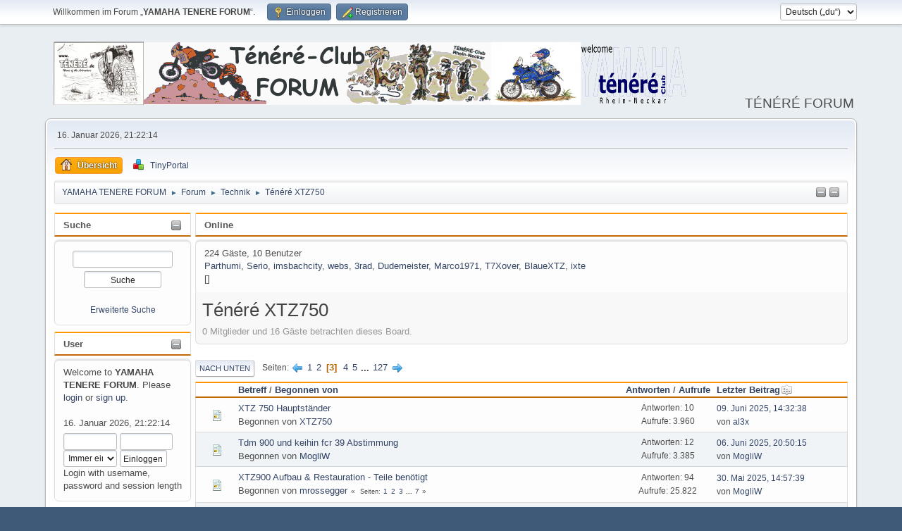

--- FILE ---
content_type: text/html; charset=UTF-8
request_url: https://tenere.de/index.php/board,34.40.html?PHPSESSID=67fab520c6acbb91e155a663954bb169
body_size: 8270
content:
<!DOCTYPE html>
<html lang="de-DE">
<head>
	<meta charset="UTF-8">
	<link rel="stylesheet" href="https://tenere.de/Themes/default/css/minified_fb28a3c860c801485b93e827cfb6bc1c.css?smf216_1753290177">
	<style>
	img.avatar { max-width: 65px !important; max-height: 65px !important; }
	
	.postarea .bbc_img, .list_posts .bbc_img, .post .inner .bbc_img, form#reported_posts .bbc_img, #preview_body .bbc_img { max-width: min(100%,400px); }
	
	.postarea .bbc_img, .list_posts .bbc_img, .post .inner .bbc_img, form#reported_posts .bbc_img, #preview_body .bbc_img { max-height: 400px; }
	
	</style>
	<script>
		var smf_theme_url = "https://tenere.de/Themes/default";
		var smf_default_theme_url = "https://tenere.de/Themes/default";
		var smf_images_url = "https://tenere.de/Themes/default/images";
		var smf_smileys_url = "https://tenere.de/Smileys";
		var smf_smiley_sets = "default,classic,SoLoSMiLeYS1,aaron,akyhne,fugue,alienine";
		var smf_smiley_sets_default = "SoLoSMiLeYS1";
		var smf_avatars_url = "https://tenere.de/avatars";
		var smf_scripturl = "https://tenere.de/index.php?PHPSESSID=67fab520c6acbb91e155a663954bb169&amp;";
		var smf_iso_case_folding = false;
		var smf_charset = "UTF-8";
		var smf_session_id = "dc0e671e1f9cc1f6fcc5f9c5490beaf6";
		var smf_session_var = "fb06d0fd";
		var smf_member_id = 0;
		var ajax_notification_text = 'Lade...';
		var help_popup_heading_text = 'Alles zu kompliziert? Lass es mich erklären:';
		var banned_text = 'Gast, du bist aus diesem Forum verbannt!';
		var smf_txt_expand = 'Erweitern';
		var smf_txt_shrink = 'Verringern';
		var smf_collapseAlt = 'Verstecken';
		var smf_expandAlt = 'Zeige';
		var smf_quote_expand = false;
		var allow_xhjr_credentials = false;
	</script>
	<script src="https://tenere.de/Themes/default/scripts/jquery-3.6.3.min.js"></script>
	<script src="https://tenere.de/Themes/default/scripts/minified_aacc90ed35a063340e6abc0335b27865.js?smf216_1753290177"></script>
	<script>
	var smf_you_sure ='Bist du sicher, dass du das tun möchtest?';
	</script>
	<title>Ténéré XTZ750 - Seite 3</title>
	<meta name="viewport" content="width=device-width, initial-scale=1">
	<meta property="og:site_name" content="YAMAHA TENERE FORUM">
	<meta property="og:title" content="Ténéré XTZ750 - Seite 3">
	<meta property="og:url" content="https://tenere.de/index.php/board,34.40.html?PHPSESSID=67fab520c6acbb91e155a663954bb169">
	<meta property="og:description" content="Ténéré XTZ750 - Seite 3">
	<meta name="description" content="Ténéré XTZ750 - Seite 3">
	<meta name="theme-color" content="#557EA0">
	<link rel="canonical" href="https://tenere.de/index.php?board=34.40">
	<link rel="help" href="https://tenere.de/index.php?PHPSESSID=67fab520c6acbb91e155a663954bb169&amp;action=help">
	<link rel="contents" href="https://tenere.de/index.php?PHPSESSID=67fab520c6acbb91e155a663954bb169&amp;">
	<link rel="alternate" type="application/rss+xml" title="YAMAHA TENERE FORUM - RSS" href="https://tenere.de/index.php?PHPSESSID=67fab520c6acbb91e155a663954bb169&amp;action=.xml;type=rss2;board=34">
	<link rel="alternate" type="application/atom+xml" title="YAMAHA TENERE FORUM - Atom" href="https://tenere.de/index.php?PHPSESSID=67fab520c6acbb91e155a663954bb169&amp;action=.xml;type=atom;board=34">
	<link rel="next" href="https://tenere.de/index.php/board,34.60.html?PHPSESSID=67fab520c6acbb91e155a663954bb169">
	<link rel="prev" href="https://tenere.de/index.php/board,34.20.html?PHPSESSID=67fab520c6acbb91e155a663954bb169">
	<link rel="index" href="https://tenere.de/index.php/board,34.0.html?PHPSESSID=67fab520c6acbb91e155a663954bb169"><script type="text/javascript">
        var ct_date = new Date(), 
            ctTimeMs = new Date().getTime(),
            ctMouseEventTimerFlag = true, //Reading interval flag
            ctMouseData = [],
            ctMouseDataCounter = 0;

        function ctSetCookie(c_name, value) {
            document.cookie = c_name + "=" + encodeURIComponent(value) + "; path=/";
        }
        ctSetCookie("ct_ps_timestamp", Math.floor(new Date().getTime()/1000));
        ctSetCookie("ct_fkp_timestamp", "0");
        ctSetCookie("ct_pointer_data", "0");
        ctSetCookie("ct_timezone", "0");

        setTimeout(function(){
            ctSetCookie("ct_checkjs", "1683115430");
            ctSetCookie("ct_timezone", ct_date.getTimezoneOffset()/60*(-1));
        },1000);

        //Writing first key press timestamp
        var ctFunctionFirstKey = function output(event){
            var KeyTimestamp = Math.floor(new Date().getTime()/1000);
            ctSetCookie("ct_fkp_timestamp", KeyTimestamp);
            ctKeyStopStopListening();
        }

        //Reading interval
        var ctMouseReadInterval = setInterval(function(){
            ctMouseEventTimerFlag = true;
        }, 150);
            
        //Writting interval
        var ctMouseWriteDataInterval = setInterval(function(){
            ctSetCookie("ct_pointer_data", JSON.stringify(ctMouseData));
        }, 1200);

        //Logging mouse position each 150 ms
        var ctFunctionMouseMove = function output(event){
            if(ctMouseEventTimerFlag == true){
                
                ctMouseData.push([
                    Math.round(event.pageY),
                    Math.round(event.pageX),
                    Math.round(new Date().getTime() - ctTimeMs)
                ]);
                
                ctMouseDataCounter++;
                ctMouseEventTimerFlag = false;
                if(ctMouseDataCounter >= 100){
                    ctMouseStopData();
                }
            }
        }

        //Stop mouse observing function
        function ctMouseStopData(){
            if(typeof window.addEventListener == "function"){
                window.removeEventListener("mousemove", ctFunctionMouseMove);
            }else{
                window.detachEvent("onmousemove", ctFunctionMouseMove);
            }
            clearInterval(ctMouseReadInterval);
            clearInterval(ctMouseWriteDataInterval);                
        }

        //Stop key listening function
        function ctKeyStopStopListening(){
            if(typeof window.addEventListener == "function"){
                window.removeEventListener("mousedown", ctFunctionFirstKey);
                window.removeEventListener("keydown", ctFunctionFirstKey);
            }else{
                window.detachEvent("mousedown", ctFunctionFirstKey);
                window.detachEvent("keydown", ctFunctionFirstKey);
            }
        }

        if(typeof window.addEventListener == "function"){
            window.addEventListener("mousemove", ctFunctionMouseMove);
            window.addEventListener("mousedown", ctFunctionFirstKey);
            window.addEventListener("keydown", ctFunctionFirstKey);
        }else{
            window.attachEvent("onmousemove", ctFunctionMouseMove);
            window.attachEvent("mousedown", ctFunctionFirstKey);
            window.attachEvent("keydown", ctFunctionFirstKey);
        }
    </script><meta name="viewport" content="width=device-width, initial-scale=1.0"/><link rel="stylesheet" type="text/css" href="https://tenere.de/Themes/default/css/tp-style.css?v230" /><link rel="stylesheet" type="text/css" href="https://tenere.de/Themes/default/css/tp-responsive.css?v230" /><link rel="stylesheet" type="text/css" href="https://tenere.de/Themes/default/css/tp-custom.css?v230" />
            <style type="text/css">
				.block_leftcontainer,
				.block_rightcontainer,
				.block_topcontainer,
				.block_uppercontainer,
				.block_centercontainer,
				.block_frontcontainer,
				.block_lowercontainer,
				.block_bottomcontainer {
                    padding-bottom: 4px;
                }

                #tpleftbarHeader {
                    margin-right: 4px;
                }

                #tprightbarHeader {
                    margin-left: 4px;
                }

            </style>
        <script type="text/javascript"><!-- // --><![CDATA[
            var tp_images_url = "https://tenere.de/Themes/default/images/tinyportal";
            var tp_session_id = "dc0e671e1f9cc1f6fcc5f9c5490beaf6";
            var tp_session_var = "fb06d0fd";
            var tp_shout_key_press = false;
            var current_header_smiley = false;var current_header_bbc = false;
        // ]]></script>
        <script type="text/javascript" src="https://tenere.de/Themes/default/scripts/tinyportal/TPShout.js?v230"></script><link rel="stylesheet" type="text/css" href="https://tenere.de/Themes/default/css/tp-shout.css?v230" />
	  <script type="text/javascript"><!-- // --><![CDATA[
		
		var tpPanels = new Array();
		function togglepanel( targetID )
		{
			var pstate = 0;
			var panel = targetID;
			var img = "toggle_" + targetID;
			var ap = 0;

			if ( document.getElementById && (0 !== panel.length) ) {
				target = document.getElementById( panel );
                if ( target !== null ) {
                    if ( target.style.display == "none" ) {
                        target.style.display = "";
                        pstate = 1;
                        removeFromArray(targetID, tpPanels);
                        document.cookie="tp_panels=" + tpPanels.join(",") + "; expires=Wednesday, 01-Aug-2040 08:00:00 GMT";
                        var image = document.getElementById(img);
                        if(image !== null) {
                            image.src = 'https://tenere.de/Themes/default/images/tinyportal/TPupshrink.png';
                        }
                    }
                    else {
                        target.style.display = "none";
                        pstate = 0;
                        tpPanels.push(targetID);
                        document.cookie="tp_panels=" + tpPanels.join(",") + "; expires=Wednesday, 01-Aug-2040 08:00:00 GMT";
                        var image = document.getElementById(img);
                        if(image !== null) {
                            image.src = 'https://tenere.de/Themes/default/images/tinyportal/TPupshrink2.png';
                        }
                    }
                }
			}
		}
		function removeFromArray(value, array){
			for(var x=0;x<array.length;x++){
				if(array[x]==value){
					array.splice(x, 1);
				}
			}
			return array;
		}
		function inArray(value, array){
			for(var x=0;x<array.length;x++){
				if(array[x]==value){
					return 1;
				}
			}
			return 0;
		}
	// ]]></script>
        <link href="https://groups.tapatalk-cdn.com/static/manifest/manifest.json" rel="manifest">
        
        <meta name="apple-itunes-app" content="app-id=307880732, affiliate-data=at=10lR7C, app-argument=tapatalk://tenere.de/?location=forum&fid=34&page=3&perpage=20" />
        
</head>
<body id="chrome" class="action_forum board_34">
<div id="footerfix">
	<div id="top_section">
		<div class="inner_wrap">
			<ul class="floatleft" id="top_info">
				<li class="welcome">
					Willkommen im Forum „<strong>YAMAHA TENERE FORUM</strong>“.
				</li>
				<li class="button_login">
					<a href="https://tenere.de/index.php?PHPSESSID=67fab520c6acbb91e155a663954bb169&amp;action=login" class="open" onclick="return reqOverlayDiv(this.href, 'Einloggen', 'login');">
						<span class="main_icons login"></span>
						<span class="textmenu">Einloggen</span>
					</a>
				</li>
				<li class="button_signup">
					<a href="https://tenere.de/index.php?PHPSESSID=67fab520c6acbb91e155a663954bb169&amp;action=signup" class="open">
						<span class="main_icons regcenter"></span>
						<span class="textmenu">Registrieren</span>
					</a>
				</li>
			</ul>
			<form id="languages_form" method="get" class="floatright">
				<select id="language_select" name="language" onchange="this.form.submit()">
					<option value="german">Deutsch („Sie“)</option>
					<option value="english">English</option>
					<option value="german_informal" selected="selected">Deutsch („du“)</option>
				</select>
				<noscript>
					<input type="submit" value="Los">
				</noscript>
			</form>
		</div><!-- .inner_wrap -->
	</div><!-- #top_section -->
	<div id="header">
		<h1 class="forumtitle">
			<a id="top" href="https://tenere.de/index.php?PHPSESSID=67fab520c6acbb91e155a663954bb169&amp;"><img src="https://www.tenere.de/board_logo.png" alt="YAMAHA TENERE FORUM"></a>
		</h1>
		<div id="siteslogan">TÉNÉRÉ FORUM</div>
	</div>
	<div id="wrapper">
		<div id="upper_section">
			<div id="inner_section">
				<div id="inner_wrap" class="hide_720">
					<div class="user">
						<time datetime="2026-01-16T20:22:14Z">16. Januar 2026, 21:22:14</time>
					</div>
				</div>
				<a class="mobile_user_menu">
					<span class="menu_icon"></span>
					<span class="text_menu">Hauptmenü</span>
				</a>
				<div id="main_menu">
					<div id="mobile_user_menu" class="popup_container">
						<div class="popup_window description">
							<div class="popup_heading">Hauptmenü
								<a href="javascript:void(0);" class="main_icons hide_popup"></a>
							</div>
							
					<ul class="dropmenu menu_nav">
						<li class="button_home">
							<a class="active" href="https://tenere.de/index.php?PHPSESSID=67fab520c6acbb91e155a663954bb169&amp;">
								<span class="main_icons home"></span><span class="textmenu">Übersicht</span>
							</a>
						</li>
						<li class="button_tpadmin subsections">
							<a href="#">
								<img src="https://tenere.de/Themes/default/images/tinyportal/menu_tp.png" alt=""><span class="textmenu">TinyPortal</span>
							</a>
							<ul>
								<li>
									<a href="https://tenere.de/index.php?PHPSESSID=67fab520c6acbb91e155a663954bb169&amp;action=tportal;sa=download;dl">
										Downloads
									</a>
								</li>
							</ul>
						</li>
					</ul><!-- .menu_nav -->
						</div>
					</div>
				</div>
				<div class="navigate_section"><ul><li class="tp_upshrink21">
	<a title="Left panel" style="cursor: pointer;" onclick="togglepanel('tpleftbarHeader');togglepanel('tpleftbarContainer')">
		<img id="toggle_tpleftbarHeader" src="https://tenere.de/Themes/default/images/tinyportal/TPupshrink.png" alt="*" />
	</a>
	<a title="Upper panel" style="cursor: pointer;" onclick="togglepanel('tpcenterbarHeader');togglepanel('')">
		<img id="toggle_tpcenterbarHeader" src="https://tenere.de/Themes/default/images/tinyportal/TPupshrink.png" alt="*" />
	</a></li>
						<li>
							<a href="https://tenere.de/index.php?PHPSESSID=67fab520c6acbb91e155a663954bb169&amp;"><span>YAMAHA TENERE FORUM</span></a>
						</li>
						<li>
							<span class="dividers"> &#9658; </span>
							<a href="https://tenere.de/index.php?PHPSESSID=67fab520c6acbb91e155a663954bb169&amp;action=forum"><span>Forum</span></a>
						</li>
						<li>
							<span class="dividers"> &#9658; </span>
							<a href="https://tenere.de/index.php?PHPSESSID=67fab520c6acbb91e155a663954bb169&amp;action=forum#c3"><span>Technik</span></a>
						</li>
						<li class="last">
							<span class="dividers"> &#9658; </span>
							<a href="https://tenere.de/index.php/board,34.0.html?PHPSESSID=67fab520c6acbb91e155a663954bb169"><span>Ténéré XTZ750</span></a>
						</li>
					</ul>
				</div><!-- .navigate_section -->
			</div><!-- #inner_section -->
		</div><!-- #upper_section -->
		<div id="content_section">
			<div id="main_content_section">
	<div class="lrs leftpanelOn tp_responsive">
		<div id="mainContainer">
			<div id="tpleftbarContainer" style="width:200px; " >
				<div id="tpleftbarHeader">
					<div class="block_leftcontainer" id="block_searchbox">
	<div class="tborder tp_leftblock_frame"><div class="title_bar"><h3 class="titlebg"><a href="javascript:void(0);return%20false" onclick="toggle('1'); return false"><img id="blockcollapse1" style="margin: 2px 0 0 0;float:right" src="https://tenere.de/Themes/default/images/tinyportal/TPcollapse.png" alt="" title="Collapse or expand block" /></a><a class="subject" href="https://tenere.de/index.php?PHPSESSID=67fab520c6acbb91e155a663954bb169&amp;action=search">Suche</a></h3></div>
		<div class="tp_leftblock_body" id="block1"><div class="windowbg tp_block21"><div><div class="blockbody" style="overflow: auto;">
	<form accept-charset="UTF-8" action="https://tenere.de/index.php?PHPSESSID=67fab520c6acbb91e155a663954bb169&amp;action=search2" method="post" style="padding: 0; text-align: center; margin: 0; ">
		<input type="text" class="block_search" name="search" value="" />
		<input type="submit" name="submit" value="Suche" class="block_search_submit button_submit" /><br>
		<br><span class="smalltext"><a href="https://tenere.de/index.php?PHPSESSID=67fab520c6acbb91e155a663954bb169&amp;action=search;advanced">Erweiterte Suche</a></span>
		<input type="hidden" name="advanced" value="0" />
	</form></div></div></div>
		</div>
	</div>
	</div><div class="block_leftcontainer" id="block_userbox">
	<div class="tborder tp_leftblock_frame"><div class="title_bar"><h3 class="titlebg"><a href="javascript:void(0);return%20false" onclick="toggle('2'); return false"><img id="blockcollapse2" style="margin: 2px 0 0 0;float:right" src="https://tenere.de/Themes/default/images/tinyportal/TPcollapse.png" alt="" title="Collapse or expand block" /></a><a class="subject"  href="https://tenere.de/index.php?PHPSESSID=67fab520c6acbb91e155a663954bb169&amp;action=login">User</a></h3></div>
		<div class="tp_leftblock_body" id="block2"><div class="windowbg tp_block21"><div><div class="blockbody" style="overflow: auto;">
	<div class="tp_userblocknew"><div style="line-height: 1.4em;">Welcome to <strong>YAMAHA TENERE FORUM</strong>. Please <a href="https://tenere.de/index.php?PHPSESSID=67fab520c6acbb91e155a663954bb169&amp;action=login" onclick="return reqOverlayDiv(this.href, 'Einloggen');">login</a> or <a href="https://tenere.de/index.php?PHPSESSID=67fab520c6acbb91e155a663954bb169&amp;action=signup">sign up</a>.<br><br>16. Januar 2026, 21:22:14</div>
        <form style="margin-top: 5px;" action="https://tenere.de/index.php?PHPSESSID=67fab520c6acbb91e155a663954bb169&amp;action=login2" method="post" >
            <input type="text" class="input_text" name="user" size="10" style="max-width: 45%!important;"/> <input type="password" class="input_password" name="passwrd" size="10" style="max-width: 45%!important;"/><br>
            <select name="cookielength" style="max-width: 45%!important;">
                <option value="-1" selected="selected">Immer eingeloggt bleiben</option>
                <option value="60">1 Stunde</option>
                <option value="1440">1 Tag</option>
                <option value="10080">1 Woche</option>
                <option value="302400">1 Monat</option>
            </select>
            <input type="submit" class="button_submit" value="Einloggen" />
            <input type="hidden" name="fb06d0fd" value="dc0e671e1f9cc1f6fcc5f9c5490beaf6" />
			<input type="hidden" name="ed39f70e4ab4" value="dcd703bd134a997111e3ca6d65c3d4a2">
        </form>
        <div style="line-height: 1.4em;" class="middletext">Login with username, password and session length</div>
	</div></div></div></div>
		</div>
	</div>
	</div><script type="text/javascript"><!-- // --><![CDATA[
				function toggle( targetId )
				{
					var state = 0;
					var blockname = "block" + targetId;
					var blockimage = "blockcollapse" + targetId;

					if ( document.getElementById ) {
						target = document.getElementById( blockname );
						if ( target.style.display == "none" ) {
							target.style.display = "";
							state = 1;
						}
						else {
							target.style.display = "none";
							state = 0;
						}

						document.getElementById( blockimage ).src = "https://tenere.de/Themes/default/images/tinyportal" + (state ? "/TPcollapse.png" : "/TPexpand.png");
						var tempImage = new Image();
						tempImage.src = "https://tenere.de/index.php?PHPSESSID=67fab520c6acbb91e155a663954bb169&amp;action=tportal;sa=upshrink;id=" + targetId + ";state=" + state + ";" + (new Date().getTime());

					}
				}
			// ]]></script>
					<p class="clearthefloat"></p>
				</div>
			</div>
			<div id="centerContainer">
				<div id="tpcontentHeader">
					<div id="tpcenterbarHeader">
						<div class="block_centercontainer" id="block_onlinebox">
	<div class="tborder tp_centerblock_frame"><div class="title_bar"><h3 class="titlebg"><a class="subject"  href="https://tenere.de/index.php?PHPSESSID=67fab520c6acbb91e155a663954bb169&amp;action=who">Online</a></h3></div>
		<div class="tp_centerblock_body" id="block6"><div class="windowbg tp_block21"><div><div class="blockbody" style="overflow: auto;">
	<div style="line-height: 1.4em;">
		224 G&auml;ste, 10 Benutzer<br>
			<a href="https://tenere.de/index.php?PHPSESSID=67fab520c6acbb91e155a663954bb169&amp;action=profile;u=76">Parthumi</a>, <a href="https://tenere.de/index.php?PHPSESSID=67fab520c6acbb91e155a663954bb169&amp;action=profile;u=20219">Serio</a>, <a href="https://tenere.de/index.php?PHPSESSID=67fab520c6acbb91e155a663954bb169&amp;action=profile;u=14940">imsbachcity</a>, <a href="https://tenere.de/index.php?PHPSESSID=67fab520c6acbb91e155a663954bb169&amp;action=profile;u=20223">webs</a>, <a href="https://tenere.de/index.php?PHPSESSID=67fab520c6acbb91e155a663954bb169&amp;action=profile;u=19752">3rad</a>, <a href="https://tenere.de/index.php?PHPSESSID=67fab520c6acbb91e155a663954bb169&amp;action=profile;u=19593">Dudemeister</a>, <a href="https://tenere.de/index.php?PHPSESSID=67fab520c6acbb91e155a663954bb169&amp;action=profile;u=17376">Marco1971</a>, <a href="https://tenere.de/index.php?PHPSESSID=67fab520c6acbb91e155a663954bb169&amp;action=profile;u=16653">T7Xover</a>, <a href="https://tenere.de/index.php?PHPSESSID=67fab520c6acbb91e155a663954bb169&amp;action=profile;u=19967">BlaueXTZ</a>, <a href="https://tenere.de/index.php?PHPSESSID=67fab520c6acbb91e155a663954bb169&amp;action=profile;u=17854">ixte</a><br>
			[]</div></div></div></div>
		</div>
	</div>
	</div><script type="text/javascript"><!-- // --><![CDATA[
				function toggle( targetId )
				{
					var state = 0;
					var blockname = "block" + targetId;
					var blockimage = "blockcollapse" + targetId;

					if ( document.getElementById ) {
						target = document.getElementById( blockname );
						if ( target.style.display == "none" ) {
							target.style.display = "";
							state = 1;
						}
						else {
							target.style.display = "none";
							state = 0;
						}

						document.getElementById( blockimage ).src = "https://tenere.de/Themes/default/images/tinyportal" + (state ? "/TPcollapse.png" : "/TPexpand.png");
						var tempImage = new Image();
						tempImage.src = "https://tenere.de/index.php?PHPSESSID=67fab520c6acbb91e155a663954bb169&amp;action=tportal;sa=upshrink;id=" + targetId + ";state=" + state + ";" + (new Date().getTime());

					}
				}
			// ]]></script>
						<p class="clearthefloat"></p>
					</div>
                </div><!--tpcontentHeader--><div id="display_head" class="information">
			<h2 class="display_title">Ténéré XTZ750</h2>
			<p>0 Mitglieder und 16 G&auml;ste betrachten dieses Board.
			</p>
		</div>
	<div class="pagesection">
		 
		<div class="pagelinks floatleft">
			<a href="#bot" class="button">Nach unten</a>
			<span class="pages">Seiten</span><a class="nav_page" href="https://tenere.de/index.php/board,34.20.html?PHPSESSID=67fab520c6acbb91e155a663954bb169"><span class="main_icons previous_page"></span></a> <a class="nav_page" href="https://tenere.de/index.php/board,34.0.html?PHPSESSID=67fab520c6acbb91e155a663954bb169">1</a> <a class="nav_page" href="https://tenere.de/index.php/board,34.20.html?PHPSESSID=67fab520c6acbb91e155a663954bb169">2</a> <span class="current_page">3</span> <a class="nav_page" href="https://tenere.de/index.php/board,34.60.html?PHPSESSID=67fab520c6acbb91e155a663954bb169">4</a> <a class="nav_page" href="https://tenere.de/index.php/board,34.80.html?PHPSESSID=67fab520c6acbb91e155a663954bb169">5</a> <span class="expand_pages" onclick="expandPages(this, '&lt;a class=&quot;nav_page&quot; href=&quot;' + smf_scripturl + '?board=34.%1$d&quot;&gt;%2$s&lt;/a&gt; ', 100, 2520, 20);"> ... </span><a class="nav_page" href="https://tenere.de/index.php/board,34.2520.html?PHPSESSID=67fab520c6acbb91e155a663954bb169">127</a> <a class="nav_page" href="https://tenere.de/index.php/board,34.60.html?PHPSESSID=67fab520c6acbb91e155a663954bb169"><span class="main_icons next_page"></span></a> 
		</div>
		
	</div>
		<div id="messageindex">
			<div class="title_bar" id="topic_header">
				<div class="board_icon"></div>
				<div class="info"><a href="https://tenere.de/index.php/board,34.40/sort,subject.html?PHPSESSID=67fab520c6acbb91e155a663954bb169">Betreff</a> / <a href="https://tenere.de/index.php/board,34.40/sort,starter.html?PHPSESSID=67fab520c6acbb91e155a663954bb169">Begonnen von</a></div>
				<div class="board_stats centertext"><a href="https://tenere.de/index.php/board,34.40/sort,replies.html?PHPSESSID=67fab520c6acbb91e155a663954bb169">Antworten</a> / <a href="https://tenere.de/index.php/board,34.40/sort,views.html?PHPSESSID=67fab520c6acbb91e155a663954bb169">Aufrufe</a></div>
				<div class="lastpost"><a href="https://tenere.de/index.php/board,34.40/sort,last_post.html?PHPSESSID=67fab520c6acbb91e155a663954bb169">Letzter Beitrag<span class="main_icons sort_down"></span></a></div>
			</div><!-- #topic_header -->
			<div id="topic_container">
				<div class="windowbg">
					<div class="board_icon">
						<img src="https://tenere.de/Themes/default/images/post/xx.png" alt="">
						
					</div>
					<div class="info info_block">
						<div >
							<div class="icons floatright">
							</div>
							<div class="message_index_title">
								
								<span class="preview" title="">
									<span id="msg_173427"><a href="https://tenere.de/index.php/topic,18891.0.html?PHPSESSID=67fab520c6acbb91e155a663954bb169">XTZ 750 Hauptständer </a></span>
								</span>
							</div>
							<p class="floatleft">
								Begonnen von <a href="https://tenere.de/index.php?PHPSESSID=67fab520c6acbb91e155a663954bb169&amp;action=profile;u=13551" title="Profil von XTZ750 ansehen" class="preview">XTZ750</a>
							</p>
							
						</div><!-- #topic_[first_post][id] -->
					</div><!-- .info -->
					<div class="board_stats centertext">
						<p>Antworten: 10<br>Aufrufe: 3.960</p>
					</div>
					<div class="lastpost">
						<p><a href="https://tenere.de/index.php/topic,18891.0.html?PHPSESSID=67fab520c6acbb91e155a663954bb169#msg200144">09. Juni 2025, 14:32:38</a><br>von <a href="https://tenere.de/index.php?PHPSESSID=67fab520c6acbb91e155a663954bb169&amp;action=profile;u=18222">al3x</a></p>
					</div>
				</div><!-- $topic[css_class] -->
				<div class="windowbg">
					<div class="board_icon">
						<img src="https://tenere.de/Themes/default/images/post/xx.png" alt="">
						
					</div>
					<div class="info info_block">
						<div >
							<div class="icons floatright">
							</div>
							<div class="message_index_title">
								
								<span class="preview" title="">
									<span id="msg_195989"><a href="https://tenere.de/index.php/topic,21039.0.html?PHPSESSID=67fab520c6acbb91e155a663954bb169">Tdm 900 und keihin fcr 39 Abstimmung </a></span>
								</span>
							</div>
							<p class="floatleft">
								Begonnen von <a href="https://tenere.de/index.php?PHPSESSID=67fab520c6acbb91e155a663954bb169&amp;action=profile;u=18399" title="Profil von MogliW ansehen" class="preview">MogliW</a>
							</p>
							
						</div><!-- #topic_[first_post][id] -->
					</div><!-- .info -->
					<div class="board_stats centertext">
						<p>Antworten: 12<br>Aufrufe: 3.385</p>
					</div>
					<div class="lastpost">
						<p><a href="https://tenere.de/index.php/topic,21039.0.html?PHPSESSID=67fab520c6acbb91e155a663954bb169#msg200049">06. Juni 2025, 20:50:15</a><br>von <a href="https://tenere.de/index.php?PHPSESSID=67fab520c6acbb91e155a663954bb169&amp;action=profile;u=18399">MogliW</a></p>
					</div>
				</div><!-- $topic[css_class] -->
				<div class="windowbg">
					<div class="board_icon">
						<img src="https://tenere.de/Themes/default/images/post/xx.png" alt="">
						
					</div>
					<div class="info info_block">
						<div >
							<div class="icons floatright">
							</div>
							<div class="message_index_title">
								
								<span class="preview" title="">
									<span id="msg_167575"><a href="https://tenere.de/index.php/topic,18376.0.html?PHPSESSID=67fab520c6acbb91e155a663954bb169">XTZ900 Aufbau &amp; Restauration - Teile benötigt</a></span>
								</span>
							</div>
							<p class="floatleft">
								Begonnen von <a href="https://tenere.de/index.php?PHPSESSID=67fab520c6acbb91e155a663954bb169&amp;action=profile;u=14482" title="Profil von mrossegger ansehen" class="preview">mrossegger</a>
							</p>
							<span id="pages167575" class="topic_pages"><span class="pages">Seiten</span><a class="nav_page" href="https://tenere.de/index.php/topic,18376.0.html?PHPSESSID=67fab520c6acbb91e155a663954bb169">1</a> <a class="nav_page" href="https://tenere.de/index.php/topic,18376.15.html?PHPSESSID=67fab520c6acbb91e155a663954bb169">2</a> <a class="nav_page" href="https://tenere.de/index.php/topic,18376.30.html?PHPSESSID=67fab520c6acbb91e155a663954bb169">3</a> <span class="expand_pages" onclick="expandPages(this, '&lt;a class=&quot;nav_page&quot; href=&quot;' + smf_scripturl + '?topic=18376.%1$d&quot;&gt;%2$s&lt;/a&gt; ', 45, 90, 15);"> ... </span><a class="nav_page" href="https://tenere.de/index.php/topic,18376.90.html?PHPSESSID=67fab520c6acbb91e155a663954bb169">7</a> </span>
						</div><!-- #topic_[first_post][id] -->
					</div><!-- .info -->
					<div class="board_stats centertext">
						<p>Antworten: 94<br>Aufrufe: 25.822</p>
					</div>
					<div class="lastpost">
						<p><a href="https://tenere.de/index.php/topic,18376.90.html?PHPSESSID=67fab520c6acbb91e155a663954bb169#msg199815">30. Mai 2025, 14:57:39</a><br>von <a href="https://tenere.de/index.php?PHPSESSID=67fab520c6acbb91e155a663954bb169&amp;action=profile;u=18399">MogliW</a></p>
					</div>
				</div><!-- $topic[css_class] -->
				<div class="windowbg">
					<div class="board_icon">
						<img src="https://tenere.de/Themes/default/images/post/xx.png" alt="">
						
					</div>
					<div class="info info_block">
						<div >
							<div class="icons floatright">
							</div>
							<div class="message_index_title">
								
								<span class="preview" title="">
									<span id="msg_199654"><a href="https://tenere.de/index.php/topic,21320.0.html?PHPSESSID=67fab520c6acbb91e155a663954bb169">Feder Hauptständer </a></span>
								</span>
							</div>
							<p class="floatleft">
								Begonnen von <a href="https://tenere.de/index.php?PHPSESSID=67fab520c6acbb91e155a663954bb169&amp;action=profile;u=19862" title="Profil von ZacTheShac ansehen" class="preview">ZacTheShac</a>
							</p>
							
						</div><!-- #topic_[first_post][id] -->
					</div><!-- .info -->
					<div class="board_stats centertext">
						<p>Antworten: 1<br>Aufrufe: 846</p>
					</div>
					<div class="lastpost">
						<p><a href="https://tenere.de/index.php/topic,21320.0.html?PHPSESSID=67fab520c6acbb91e155a663954bb169#msg199704">27. Mai 2025, 21:21:22</a><br>von <a href="https://tenere.de/index.php?PHPSESSID=67fab520c6acbb91e155a663954bb169&amp;action=profile;u=16962">Hardy073</a></p>
					</div>
				</div><!-- $topic[css_class] -->
				<div class="windowbg">
					<div class="board_icon">
						<img src="https://tenere.de/Themes/default/images/post/xx.png" alt="">
						
					</div>
					<div class="info info_block">
						<div >
							<div class="icons floatright">
							</div>
							<div class="message_index_title">
								
								<span class="preview" title="">
									<span id="msg_199245"><a href="https://tenere.de/index.php/topic,21295.0.html?PHPSESSID=67fab520c6acbb91e155a663954bb169">Fehlzündungen, keine Leistung ab 125 Km/h</a></span>
								</span>
							</div>
							<p class="floatleft">
								Begonnen von <a href="https://tenere.de/index.php?PHPSESSID=67fab520c6acbb91e155a663954bb169&amp;action=profile;u=17632" title="Profil von uwe jantz ansehen" class="preview">uwe jantz</a>
							</p>
							
						</div><!-- #topic_[first_post][id] -->
					</div><!-- .info -->
					<div class="board_stats centertext">
						<p>Antworten: 3<br>Aufrufe: 1.121</p>
					</div>
					<div class="lastpost">
						<p><a href="https://tenere.de/index.php/topic,21295.0.html?PHPSESSID=67fab520c6acbb91e155a663954bb169#msg199288">18. Mai 2025, 18:27:58</a><br>von <a href="https://tenere.de/index.php?PHPSESSID=67fab520c6acbb91e155a663954bb169&amp;action=profile;u=17632">uwe jantz</a></p>
					</div>
				</div><!-- $topic[css_class] -->
				<div class="windowbg">
					<div class="board_icon">
						<img src="https://tenere.de/Themes/default/images/post/xx.png" alt="">
						
					</div>
					<div class="info info_block">
						<div >
							<div class="icons floatright">
							</div>
							<div class="message_index_title">
								
								<span class="preview" title="">
									<span id="msg_194409"><a href="https://tenere.de/index.php/topic,20935.0.html?PHPSESSID=67fab520c6acbb91e155a663954bb169">Fehlzündung</a></span>
								</span>
							</div>
							<p class="floatleft">
								Begonnen von <a href="https://tenere.de/index.php?PHPSESSID=67fab520c6acbb91e155a663954bb169&amp;action=profile;u=19909" title="Profil von micha4711 ansehen" class="preview">micha4711</a>
							</p>
							
						</div><!-- #topic_[first_post][id] -->
					</div><!-- .info -->
					<div class="board_stats centertext">
						<p>Antworten: 12<br>Aufrufe: 3.629</p>
					</div>
					<div class="lastpost">
						<p><a href="https://tenere.de/index.php/topic,20935.0.html?PHPSESSID=67fab520c6acbb91e155a663954bb169#msg199261">18. Mai 2025, 00:26:35</a><br>von <a href="https://tenere.de/index.php?PHPSESSID=67fab520c6acbb91e155a663954bb169&amp;action=profile;u=12735">horschte</a></p>
					</div>
				</div><!-- $topic[css_class] -->
				<div class="windowbg">
					<div class="board_icon">
						<img src="https://tenere.de/Themes/default/images/post/xx.png" alt="">
						
					</div>
					<div class="info info_block">
						<div >
							<div class="icons floatright">
							</div>
							<div class="message_index_title">
								
								<span class="preview" title="">
									<span id="msg_197279"><a href="https://tenere.de/index.php/topic,21148.0.html?PHPSESSID=67fab520c6acbb91e155a663954bb169">Schrauben/Befestigungssatz XTZ 750</a></span>
								</span>
							</div>
							<p class="floatleft">
								Begonnen von <a href="https://tenere.de/index.php?PHPSESSID=67fab520c6acbb91e155a663954bb169&amp;action=profile;u=19026" title="Profil von MonthyBurnz ansehen" class="preview">MonthyBurnz</a>
							</p>
							
						</div><!-- #topic_[first_post][id] -->
					</div><!-- .info -->
					<div class="board_stats centertext">
						<p>Antworten: 6<br>Aufrufe: 2.077</p>
					</div>
					<div class="lastpost">
						<p><a href="https://tenere.de/index.php/topic,21148.0.html?PHPSESSID=67fab520c6acbb91e155a663954bb169#msg198682">06. Mai 2025, 20:02:22</a><br>von <a href="https://tenere.de/index.php?PHPSESSID=67fab520c6acbb91e155a663954bb169&amp;action=profile;u=19410">RomanL</a></p>
					</div>
				</div><!-- $topic[css_class] -->
				<div class="windowbg">
					<div class="board_icon">
						<img src="https://tenere.de/Themes/default/images/post/xx.png" alt="">
						
					</div>
					<div class="info info_block">
						<div >
							<div class="icons floatright">
							</div>
							<div class="message_index_title">
								
								<span class="preview" title="">
									<span id="msg_190754"><a href="https://tenere.de/index.php/topic,20689.0.html?PHPSESSID=67fab520c6acbb91e155a663954bb169">Ruckelndes Vorderrad treibt mich in den Wahnsinn</a></span>
								</span>
							</div>
							<p class="floatleft">
								Begonnen von <a href="https://tenere.de/index.php?PHPSESSID=67fab520c6acbb91e155a663954bb169&amp;action=profile;u=19364" title="Profil von magnetismos ansehen" class="preview">magnetismos</a>
							</p>
							<span id="pages190754" class="topic_pages"><span class="pages">Seiten</span><a class="nav_page" href="https://tenere.de/index.php/topic,20689.0.html?PHPSESSID=67fab520c6acbb91e155a663954bb169">1</a> <a class="nav_page" href="https://tenere.de/index.php/topic,20689.15.html?PHPSESSID=67fab520c6acbb91e155a663954bb169">2</a> </span>
						</div><!-- #topic_[first_post][id] -->
					</div><!-- .info -->
					<div class="board_stats centertext">
						<p>Antworten: 17<br>Aufrufe: 5.925</p>
					</div>
					<div class="lastpost">
						<p><a href="https://tenere.de/index.php/topic,20689.15.html?PHPSESSID=67fab520c6acbb91e155a663954bb169#msg198589">05. Mai 2025, 00:10:02</a><br>von <a href="https://tenere.de/index.php?PHPSESSID=67fab520c6acbb91e155a663954bb169&amp;action=profile;u=19410">RomanL</a></p>
					</div>
				</div><!-- $topic[css_class] -->
				<div class="windowbg">
					<div class="board_icon">
						<img src="https://tenere.de/Themes/default/images/post/xx.png" alt="">
						
					</div>
					<div class="info info_block">
						<div >
							<div class="icons floatright">
							</div>
							<div class="message_index_title">
								
								<span class="preview" title="">
									<span id="msg_191719"><a href="https://tenere.de/index.php/topic,20765.0.html?PHPSESSID=67fab520c6acbb91e155a663954bb169">Federbein XTZ 750</a></span>
								</span>
							</div>
							<p class="floatleft">
								Begonnen von <a href="https://tenere.de/index.php?PHPSESSID=67fab520c6acbb91e155a663954bb169&amp;action=profile;u=19636" title="Profil von TenereMax ansehen" class="preview">TenereMax</a>
							</p>
							
						</div><!-- #topic_[first_post][id] -->
					</div><!-- .info -->
					<div class="board_stats centertext">
						<p>Antworten: 6<br>Aufrufe: 3.526</p>
					</div>
					<div class="lastpost">
						<p><a href="https://tenere.de/index.php/topic,20765.0.html?PHPSESSID=67fab520c6acbb91e155a663954bb169#msg198588">05. Mai 2025, 00:04:52</a><br>von <a href="https://tenere.de/index.php?PHPSESSID=67fab520c6acbb91e155a663954bb169&amp;action=profile;u=19410">RomanL</a></p>
					</div>
				</div><!-- $topic[css_class] -->
				<div class="windowbg">
					<div class="board_icon">
						<img src="https://tenere.de/Themes/default/images/post/xx.png" alt="">
						
					</div>
					<div class="info info_block">
						<div >
							<div class="icons floatright">
							</div>
							<div class="message_index_title">
								
								<span class="preview" title="">
									<span id="msg_196170"><a href="https://tenere.de/index.php/topic,21051.0.html?PHPSESSID=67fab520c6acbb91e155a663954bb169">Hauptständer XTZ 750</a></span>
								</span>
							</div>
							<p class="floatleft">
								Begonnen von <a href="https://tenere.de/index.php?PHPSESSID=67fab520c6acbb91e155a663954bb169&amp;action=profile;u=19915" title="Profil von Frükke ansehen" class="preview">Frükke</a>
							</p>
							<span id="pages196170" class="topic_pages"><span class="pages">Seiten</span><a class="nav_page" href="https://tenere.de/index.php/topic,21051.0.html?PHPSESSID=67fab520c6acbb91e155a663954bb169">1</a> <a class="nav_page" href="https://tenere.de/index.php/topic,21051.15.html?PHPSESSID=67fab520c6acbb91e155a663954bb169">2</a> </span>
						</div><!-- #topic_[first_post][id] -->
					</div><!-- .info -->
					<div class="board_stats centertext">
						<p>Antworten: 22<br>Aufrufe: 6.068</p>
					</div>
					<div class="lastpost">
						<p><a href="https://tenere.de/index.php/topic,21051.15.html?PHPSESSID=67fab520c6acbb91e155a663954bb169#msg198587">04. Mai 2025, 23:55:32</a><br>von <a href="https://tenere.de/index.php?PHPSESSID=67fab520c6acbb91e155a663954bb169&amp;action=profile;u=19410">RomanL</a></p>
					</div>
				</div><!-- $topic[css_class] -->
				<div class="windowbg">
					<div class="board_icon">
						<img src="https://tenere.de/Themes/default/images/post/xx.png" alt="">
						
					</div>
					<div class="info info_block">
						<div >
							<div class="icons floatright">
							</div>
							<div class="message_index_title">
								
								<span class="preview" title="">
									<span id="msg_198196"><a href="https://tenere.de/index.php/topic,21219.0.html?PHPSESSID=67fab520c6acbb91e155a663954bb169">Erfahrung mit Fahrwerk und Bremsen</a></span>
								</span>
							</div>
							<p class="floatleft">
								Begonnen von <a href="https://tenere.de/index.php?PHPSESSID=67fab520c6acbb91e155a663954bb169&amp;action=profile;u=19915" title="Profil von Frükke ansehen" class="preview">Frükke</a>
							</p>
							
						</div><!-- #topic_[first_post][id] -->
					</div><!-- .info -->
					<div class="board_stats centertext">
						<p>Antworten: 9<br>Aufrufe: 2.041</p>
					</div>
					<div class="lastpost">
						<p><a href="https://tenere.de/index.php/topic,21219.0.html?PHPSESSID=67fab520c6acbb91e155a663954bb169#msg198525">04. Mai 2025, 10:07:25</a><br>von <a href="https://tenere.de/index.php?PHPSESSID=67fab520c6acbb91e155a663954bb169&amp;action=profile;u=19915">Frükke</a></p>
					</div>
				</div><!-- $topic[css_class] -->
				<div class="windowbg">
					<div class="board_icon">
						<img src="https://tenere.de/Themes/default/images/post/xx.png" alt="">
						
					</div>
					<div class="info info_block">
						<div >
							<div class="icons floatright">
							</div>
							<div class="message_index_title">
								
								<span class="preview" title="">
									<span id="msg_47584"><a href="https://tenere.de/index.php/topic,5707.0.html?PHPSESSID=67fab520c6acbb91e155a663954bb169">Hohe Rallyscheibe</a></span>
								</span>
							</div>
							<p class="floatleft">
								Begonnen von fepuju
							</p>
							<span id="pages47584" class="topic_pages"><span class="pages">Seiten</span><a class="nav_page" href="https://tenere.de/index.php/topic,5707.0.html?PHPSESSID=67fab520c6acbb91e155a663954bb169">1</a> <a class="nav_page" href="https://tenere.de/index.php/topic,5707.15.html?PHPSESSID=67fab520c6acbb91e155a663954bb169">2</a> <a class="nav_page" href="https://tenere.de/index.php/topic,5707.30.html?PHPSESSID=67fab520c6acbb91e155a663954bb169">3</a> <span class="expand_pages" onclick="expandPages(this, '&lt;a class=&quot;nav_page&quot; href=&quot;' + smf_scripturl + '?topic=5707.%1$d&quot;&gt;%2$s&lt;/a&gt; ', 45, 135, 15);"> ... </span><a class="nav_page" href="https://tenere.de/index.php/topic,5707.135.html?PHPSESSID=67fab520c6acbb91e155a663954bb169">10</a> </span>
						</div><!-- #topic_[first_post][id] -->
					</div><!-- .info -->
					<div class="board_stats centertext">
						<p>Antworten: 135<br>Aufrufe: 53.572</p>
					</div>
					<div class="lastpost">
						<p><a href="https://tenere.de/index.php/topic,5707.135.html?PHPSESSID=67fab520c6acbb91e155a663954bb169#msg198444">01. Mai 2025, 19:09:10</a><br>von <a href="https://tenere.de/index.php?PHPSESSID=67fab520c6acbb91e155a663954bb169&amp;action=profile;u=17820">jansi6</a></p>
					</div>
				</div><!-- $topic[css_class] -->
				<div class="windowbg">
					<div class="board_icon">
						<img src="https://tenere.de/Themes/default/images/post/xx.png" alt="">
						
					</div>
					<div class="info info_block">
						<div >
							<div class="icons floatright">
							</div>
							<div class="message_index_title">
								
								<span class="preview" title="">
									<span id="msg_144871"><a href="https://tenere.de/index.php/topic,16479.0.html?PHPSESSID=67fab520c6acbb91e155a663954bb169">Keile für die Scheibe</a></span>
								</span>
							</div>
							<p class="floatleft">
								Begonnen von Sukra
							</p>
							<span id="pages144871" class="topic_pages"><span class="pages">Seiten</span><a class="nav_page" href="https://tenere.de/index.php/topic,16479.0.html?PHPSESSID=67fab520c6acbb91e155a663954bb169">1</a> <a class="nav_page" href="https://tenere.de/index.php/topic,16479.15.html?PHPSESSID=67fab520c6acbb91e155a663954bb169">2</a> <a class="nav_page" href="https://tenere.de/index.php/topic,16479.30.html?PHPSESSID=67fab520c6acbb91e155a663954bb169">3</a> </span>
						</div><!-- #topic_[first_post][id] -->
					</div><!-- .info -->
					<div class="board_stats centertext">
						<p>Antworten: 40<br>Aufrufe: 13.641</p>
					</div>
					<div class="lastpost">
						<p><a href="https://tenere.de/index.php/topic,16479.30.html?PHPSESSID=67fab520c6acbb91e155a663954bb169#msg198168">27. April 2025, 18:35:04</a><br>von <a href="https://tenere.de/index.php?PHPSESSID=67fab520c6acbb91e155a663954bb169&amp;action=profile;u=20094">Thorge.de</a></p>
					</div>
				</div><!-- $topic[css_class] -->
				<div class="windowbg">
					<div class="board_icon">
						<img src="https://tenere.de/Themes/default/images/post/xx.png" alt="">
						
					</div>
					<div class="info info_block">
						<div >
							<div class="icons floatright">
							</div>
							<div class="message_index_title">
								
								<span class="preview" title="">
									<span id="msg_78925"><a href="https://tenere.de/index.php/topic,9817.0.html?PHPSESSID=67fab520c6acbb91e155a663954bb169">Heavy duties Sturzbügel Erfahrungen</a></span>
								</span>
							</div>
							<p class="floatleft">
								Begonnen von rainer.r
							</p>
							<span id="pages78925" class="topic_pages"><span class="pages">Seiten</span><a class="nav_page" href="https://tenere.de/index.php/topic,9817.0.html?PHPSESSID=67fab520c6acbb91e155a663954bb169">1</a> <a class="nav_page" href="https://tenere.de/index.php/topic,9817.15.html?PHPSESSID=67fab520c6acbb91e155a663954bb169">2</a> <a class="nav_page" href="https://tenere.de/index.php/topic,9817.30.html?PHPSESSID=67fab520c6acbb91e155a663954bb169">3</a> </span>
						</div><!-- #topic_[first_post][id] -->
					</div><!-- .info -->
					<div class="board_stats centertext">
						<p>Antworten: 37<br>Aufrufe: 18.592</p>
					</div>
					<div class="lastpost">
						<p><a href="https://tenere.de/index.php/topic,9817.30.html?PHPSESSID=67fab520c6acbb91e155a663954bb169#msg198068">25. April 2025, 12:12:47</a><br>von <a href="https://tenere.de/index.php?PHPSESSID=67fab520c6acbb91e155a663954bb169&amp;action=profile;u=19499">Boeli89</a></p>
					</div>
				</div><!-- $topic[css_class] -->
				<div class="windowbg">
					<div class="board_icon">
						<img src="https://tenere.de/Themes/default/images/post/xx.png" alt="">
						
					</div>
					<div class="info info_block">
						<div >
							<div class="icons floatright">
							</div>
							<div class="message_index_title">
								
								<span class="preview" title="">
									<span id="msg_197101"><a href="https://tenere.de/index.php/topic,21134.0.html?PHPSESSID=67fab520c6acbb91e155a663954bb169">Brauch Hilfe vor Ort.. untere Lagerschale </a></span>
								</span>
							</div>
							<p class="floatleft">
								Begonnen von <a href="https://tenere.de/index.php?PHPSESSID=67fab520c6acbb91e155a663954bb169&amp;action=profile;u=18978" title="Profil von KR-SD-91 ansehen" class="preview">KR-SD-91</a>
							</p>
							<span id="pages197101" class="topic_pages"><span class="pages">Seiten</span><a class="nav_page" href="https://tenere.de/index.php/topic,21134.0.html?PHPSESSID=67fab520c6acbb91e155a663954bb169">1</a> <a class="nav_page" href="https://tenere.de/index.php/topic,21134.15.html?PHPSESSID=67fab520c6acbb91e155a663954bb169">2</a> </span>
						</div><!-- #topic_[first_post][id] -->
					</div><!-- .info -->
					<div class="board_stats centertext">
						<p>Antworten: 15<br>Aufrufe: 3.913</p>
					</div>
					<div class="lastpost">
						<p><a href="https://tenere.de/index.php/topic,21134.15.html?PHPSESSID=67fab520c6acbb91e155a663954bb169#msg198013">23. April 2025, 17:40:05</a><br>von <a href="https://tenere.de/index.php?PHPSESSID=67fab520c6acbb91e155a663954bb169&amp;action=profile;u=18927">Frankos</a></p>
					</div>
				</div><!-- $topic[css_class] -->
				<div class="windowbg">
					<div class="board_icon">
						<img src="https://tenere.de/Themes/default/images/post/xx.png" alt="">
						
					</div>
					<div class="info info_block">
						<div >
							<div class="icons floatright">
							</div>
							<div class="message_index_title">
								
								<span class="preview" title="">
									<span id="msg_197532"><a href="https://tenere.de/index.php/topic,21171.0.html?PHPSESSID=67fab520c6acbb91e155a663954bb169">Gabelöl</a></span>
								</span>
							</div>
							<p class="floatleft">
								Begonnen von <a href="https://tenere.de/index.php?PHPSESSID=67fab520c6acbb91e155a663954bb169&amp;action=profile;u=14961" title="Profil von SR Rollo ansehen" class="preview">SR Rollo</a>
							</p>
							
						</div><!-- #topic_[first_post][id] -->
					</div><!-- .info -->
					<div class="board_stats centertext">
						<p>Antworten: 8<br>Aufrufe: 1.796</p>
					</div>
					<div class="lastpost">
						<p><a href="https://tenere.de/index.php/topic,21171.0.html?PHPSESSID=67fab520c6acbb91e155a663954bb169#msg197572">16. April 2025, 20:56:18</a><br>von <a href="https://tenere.de/index.php?PHPSESSID=67fab520c6acbb91e155a663954bb169&amp;action=profile;u=14961">SR Rollo</a></p>
					</div>
				</div><!-- $topic[css_class] -->
				<div class="windowbg">
					<div class="board_icon">
						<img src="https://tenere.de/Themes/default/images/post/xx.png" alt="">
						
					</div>
					<div class="info info_block">
						<div >
							<div class="icons floatright">
							</div>
							<div class="message_index_title">
								
								<span class="preview" title="">
									<span id="msg_197085"><a href="https://tenere.de/index.php/topic,21132.0.html?PHPSESSID=67fab520c6acbb91e155a663954bb169">Zündkurven TCI von TRX 850 und TDM 900</a></span>
								</span>
							</div>
							<p class="floatleft">
								Begonnen von <a href="https://tenere.de/index.php?PHPSESSID=67fab520c6acbb91e155a663954bb169&amp;action=profile;u=18399" title="Profil von MogliW ansehen" class="preview">MogliW</a>
							</p>
							
						</div><!-- #topic_[first_post][id] -->
					</div><!-- .info -->
					<div class="board_stats centertext">
						<p>Antworten: 11<br>Aufrufe: 3.572</p>
					</div>
					<div class="lastpost">
						<p><a href="https://tenere.de/index.php/topic,21132.0.html?PHPSESSID=67fab520c6acbb91e155a663954bb169#msg197233">08. April 2025, 21:42:19</a><br>von <a href="https://tenere.de/index.php?PHPSESSID=67fab520c6acbb91e155a663954bb169&amp;action=profile;u=184">DeWill</a></p>
					</div>
				</div><!-- $topic[css_class] -->
				<div class="windowbg">
					<div class="board_icon">
						<img src="https://tenere.de/Themes/default/images/post/xx.png" alt="">
						
					</div>
					<div class="info info_block">
						<div >
							<div class="icons floatright">
							</div>
							<div class="message_index_title">
								
								<span class="preview" title="">
									<span id="msg_196420"><a href="https://tenere.de/index.php/topic,21078.0.html?PHPSESSID=67fab520c6acbb91e155a663954bb169">Anlasser Ausbau</a></span>
								</span>
							</div>
							<p class="floatleft">
								Begonnen von <a href="https://tenere.de/index.php?PHPSESSID=67fab520c6acbb91e155a663954bb169&amp;action=profile;u=19282" title="Profil von AdnreP ansehen" class="preview">AdnreP</a>
							</p>
							
						</div><!-- #topic_[first_post][id] -->
					</div><!-- .info -->
					<div class="board_stats centertext">
						<p>Antworten: 8<br>Aufrufe: 3.351</p>
					</div>
					<div class="lastpost">
						<p><a href="https://tenere.de/index.php/topic,21078.0.html?PHPSESSID=67fab520c6acbb91e155a663954bb169#msg197059">03. April 2025, 11:01:38</a><br>von <a href="https://tenere.de/index.php?PHPSESSID=67fab520c6acbb91e155a663954bb169&amp;action=profile;u=341">Mille</a></p>
					</div>
				</div><!-- $topic[css_class] -->
				<div class="windowbg">
					<div class="board_icon">
						<img src="https://tenere.de/Themes/default/images/post/xx.png" alt="">
						
					</div>
					<div class="info info_block">
						<div >
							<div class="icons floatright">
							</div>
							<div class="message_index_title">
								
								<span class="preview" title="">
									<span id="msg_195899"><a href="https://tenere.de/index.php/topic,21033.0.html?PHPSESSID=67fab520c6acbb91e155a663954bb169">Scheinwerfer umbauen auf doppeltes Ab-Aufblendlicht</a></span>
								</span>
							</div>
							<p class="floatleft">
								Begonnen von <a href="https://tenere.de/index.php?PHPSESSID=67fab520c6acbb91e155a663954bb169&amp;action=profile;u=17061" title="Profil von Paule ansehen" class="preview">Paule</a>
							</p>
							<span id="pages195899" class="topic_pages"><span class="pages">Seiten</span><a class="nav_page" href="https://tenere.de/index.php/topic,21033.0.html?PHPSESSID=67fab520c6acbb91e155a663954bb169">1</a> <a class="nav_page" href="https://tenere.de/index.php/topic,21033.15.html?PHPSESSID=67fab520c6acbb91e155a663954bb169">2</a> </span>
						</div><!-- #topic_[first_post][id] -->
					</div><!-- .info -->
					<div class="board_stats centertext">
						<p>Antworten: 20<br>Aufrufe: 5.220</p>
					</div>
					<div class="lastpost">
						<p><a href="https://tenere.de/index.php/topic,21033.15.html?PHPSESSID=67fab520c6acbb91e155a663954bb169#msg196966">31. März 2025, 19:31:36</a><br>von <a href="https://tenere.de/index.php?PHPSESSID=67fab520c6acbb91e155a663954bb169&amp;action=profile;u=18399">MogliW</a></p>
					</div>
				</div><!-- $topic[css_class] -->
				<div class="windowbg">
					<div class="board_icon">
						<img src="https://tenere.de/Themes/default/images/post/lamp.png" alt="">
						
					</div>
					<div class="info info_block">
						<div >
							<div class="icons floatright">
							</div>
							<div class="message_index_title">
								
								<span class="preview" title="">
									<span id="msg_196425"><a href="https://tenere.de/index.php/topic,21079.0.html?PHPSESSID=67fab520c6acbb91e155a663954bb169">Vorderradbremse Generalüberholung u. eine Knobelaufgabe #Magura HCT1 #Stahlflex</a></span>
								</span>
							</div>
							<p class="floatleft">
								Begonnen von <a href="https://tenere.de/index.php?PHPSESSID=67fab520c6acbb91e155a663954bb169&amp;action=profile;u=18978" title="Profil von KR-SD-91 ansehen" class="preview">KR-SD-91</a>
							</p>
							
						</div><!-- #topic_[first_post][id] -->
					</div><!-- .info -->
					<div class="board_stats centertext">
						<p>Antworten: 6<br>Aufrufe: 3.556</p>
					</div>
					<div class="lastpost">
						<p><a href="https://tenere.de/index.php/topic,21079.0.html?PHPSESSID=67fab520c6acbb91e155a663954bb169#msg196498">17. März 2025, 08:42:23</a><br>von <a href="https://tenere.de/index.php?PHPSESSID=67fab520c6acbb91e155a663954bb169&amp;action=profile;u=9">Thommy</a></p>
					</div>
				</div><!-- $topic[css_class] -->
			</div><!-- #topic_container -->
		</div><!-- #messageindex -->
	<div class="pagesection">
		
		 
		<div class="pagelinks floatleft">
			<a href="#main_content_section" class="button" id="bot">Nach oben</a>
			<span class="pages">Seiten</span><a class="nav_page" href="https://tenere.de/index.php/board,34.20.html?PHPSESSID=67fab520c6acbb91e155a663954bb169"><span class="main_icons previous_page"></span></a> <a class="nav_page" href="https://tenere.de/index.php/board,34.0.html?PHPSESSID=67fab520c6acbb91e155a663954bb169">1</a> <a class="nav_page" href="https://tenere.de/index.php/board,34.20.html?PHPSESSID=67fab520c6acbb91e155a663954bb169">2</a> <span class="current_page">3</span> <a class="nav_page" href="https://tenere.de/index.php/board,34.60.html?PHPSESSID=67fab520c6acbb91e155a663954bb169">4</a> <a class="nav_page" href="https://tenere.de/index.php/board,34.80.html?PHPSESSID=67fab520c6acbb91e155a663954bb169">5</a> <span class="expand_pages" onclick="expandPages(this, '&lt;a class=&quot;nav_page&quot; href=&quot;' + smf_scripturl + '?board=34.%1$d&quot;&gt;%2$s&lt;/a&gt; ', 100, 2520, 20);"> ... </span><a class="nav_page" href="https://tenere.de/index.php/board,34.2520.html?PHPSESSID=67fab520c6acbb91e155a663954bb169">127</a> <a class="nav_page" href="https://tenere.de/index.php/board,34.60.html?PHPSESSID=67fab520c6acbb91e155a663954bb169"><span class="main_icons next_page"></span></a> 
		</div>
	</div>
				<div class="navigate_section">
					<ul>
						<li>
							<a href="https://tenere.de/index.php?PHPSESSID=67fab520c6acbb91e155a663954bb169&amp;"><span>YAMAHA TENERE FORUM</span></a>
						</li>
						<li>
							<span class="dividers"> &#9658; </span>
							<a href="https://tenere.de/index.php?PHPSESSID=67fab520c6acbb91e155a663954bb169&amp;action=forum"><span>Forum</span></a>
						</li>
						<li>
							<span class="dividers"> &#9658; </span>
							<a href="https://tenere.de/index.php?PHPSESSID=67fab520c6acbb91e155a663954bb169&amp;action=forum#c3"><span>Technik</span></a>
						</li>
						<li class="last">
							<span class="dividers"> &#9658; </span>
							<a href="https://tenere.de/index.php/board,34.0.html?PHPSESSID=67fab520c6acbb91e155a663954bb169"><span>Ténéré XTZ750</span></a>
						</li>
					</ul>
				</div><!-- .navigate_section -->
	<script>
		var oQuickModifyTopic = new QuickModifyTopic({
			aHidePrefixes: Array("lockicon", "stickyicon", "pages", "newicon"),
			bMouseOnDiv: false,
		});
	</script>
	<div class="tborder" id="topic_icons">
		<div class="information">
			<p id="message_index_jump_to"></p>
			<p class="floatleft">
				<span class="main_icons poll"></span> Umfrage<br>
				<span class="main_icons move"></span> Verschobenes Thema<br>
			</p>
			<p>
				<span class="main_icons lock"></span> Thema geschlossen<br>
				<span class="main_icons sticky"></span> Fixiertes Thema<br>
				<span class="main_icons watch"></span> Thema, das du beobachtest<br>
			</p>
			<script>
				if (typeof(window.XMLHttpRequest) != "undefined")
					aJumpTo[aJumpTo.length] = new JumpTo({
						sContainerId: "message_index_jump_to",
						sJumpToTemplate: "<label class=\"smalltext jump_to\" for=\"%select_id%\">Gehe zu<" + "/label> %dropdown_list%",
						iCurBoardId: 34,
						iCurBoardChildLevel: 0,
						sCurBoardName: "Ténéré XTZ750",
						sBoardChildLevelIndicator: "==",
						sBoardPrefix: "=> ",
						sCatSeparator: "-----------------------------",
						sCatPrefix: "",
						sGoButtonLabel: "Los"
					});
			</script>
		</div><!-- .information -->
	</div><!-- #topic_icons -->
	<div id="mobile_action" class="popup_container">
		<div class="popup_window description">
			<div class="popup_heading">Benutzer-Aktionen
				<a href="javascript:void(0);" class="main_icons hide_popup"></a>
			</div>
			
		</div>
	</div>
			</div>
			<p class="clearthefloat"></p>				
		</div>
	</div><div class="cleantalk_tell_others" style="text-align: center;padding:5px 0;"><a href="https://cleantalk.org/smf-anti-spam-mod">SMF spam</a> blocked by CleanTalk</div>
			</div><!-- #main_content_section -->
		</div><!-- #content_section -->
	</div><!-- #wrapper -->
</div><!-- #footerfix -->
	<div id="footer">
		<div class="inner_wrap">
		<ul>
			<li class="floatright"><a href="https://www.tinyportal.net/docs/" target=_blank>TinyPortal</a> | <a href="https://tenere.de/index.php?PHPSESSID=67fab520c6acbb91e155a663954bb169&amp;action=help">Hilfe</a> | <a href="https://tenere.de/index.php?PHPSESSID=67fab520c6acbb91e155a663954bb169&amp;action=agreement">Nutzungsbedingungen und Regeln</a> | <a href="#top_section">Nach oben &#9650;</a></li>
			<li class="copyright"><a href="https://tenere.de/index.php?PHPSESSID=67fab520c6acbb91e155a663954bb169&amp;action=credits" title="Lizenz" target="_blank" rel="noopener">SMF 2.1.6 &copy; 2025</a>, <a href="https://www.simplemachines.org" title="Simple Machines" target="_blank" rel="noopener">Simple Machines</a></li>
		</ul>
		<p>Seite erstellt in 0.338 Sekunden mit 25 Abfragen.</p>
		</div>
	</div><!-- #footer -->
<script>
window.addEventListener("DOMContentLoaded", function() {
	function triggerCron()
	{
		$.get('https://tenere.de' + "/cron.php?ts=1768594920");
	}
	window.setTimeout(triggerCron, 1);
});
</script>
</body>
</html>